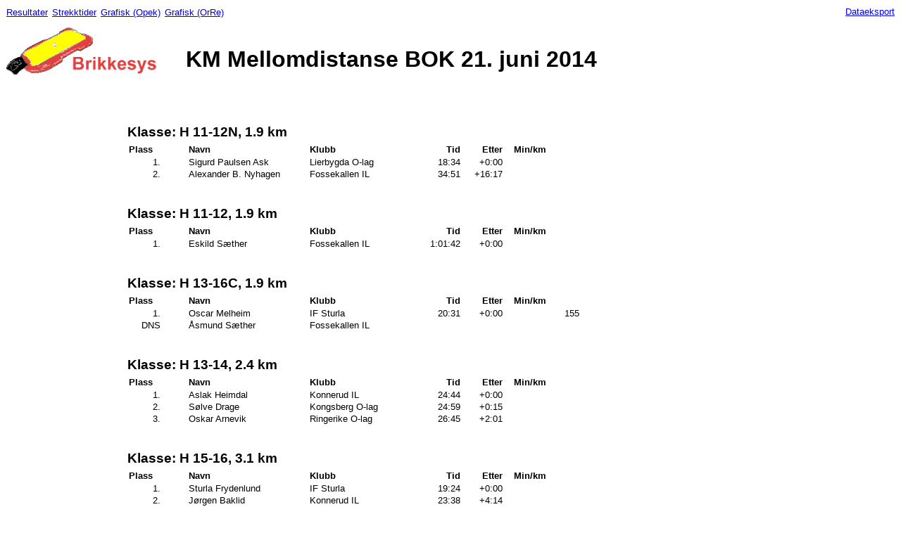

--- FILE ---
content_type: text/html; charset=UTF-8
request_url: http://brikkesys.no/result.php?id=1278
body_size: 6777
content:
<style type="text/css">
<!--
body {font-family: Arial;Bookman Old Style, Times New Roman;}
-->
</style>
<HTML>
<head><meta http-equiv="Content-Type" content="text/html; charset=utf8">
<TITLE>
KM Mellomdistanse BOK 21. juni 2014</TITLE>

<META NAME="Description" CONTENT="Resultater fra KM Mellomdistanse BOK orienteringslop.">
<META NAME="Keywords" CONTENT="orientering,sport,idrett,resultater,tidtaking">
<meta http-equiv="Content-language" content="no-bm">
  
<style type="text/css">
<!--
body {font-family: Arial;Bookman Old Style, Times New Roman;}
_div.center       { text-align: center;}
_div.toparea       { margin-left:auto; margin-right:auto;text-align: center;}
div.toparea h1,
div.toparea img      { vertical-align:110%;display:inline}
p.footer    { font-family: Arial; font-size: 8pt; margin: 1px }
p,a           { font-size: 10pt; margin: 1px}
p.relayleg  { margin-left: 0.7cm; margin-right: 0; text-align: right}
p.relayplace1{ padding-left: 0.45cm; padding-right: 0.0cm; text-align: right}
p.relayplace2{ padding-left: 0.45cm; text-align: right}
p.place     { margin-left: 0.7cm; margin-right: 0.8cm; text-align: right}
p.placeleft { margin-left: 0.7cm; text-align: left}
p.comment   { margin-left: 0.7cm; text-align: left; font-size: 10pt; }
p.heading    { margin-left: 10px; text-align: left; font-weight: bold}
p.headingtime    { margin-left: 1.4cm;  margin-right: 0px;text-align: center; font-weight: bold;}
p.headingright    { margin-left: 0.4cm;  margin-right: 0px;text-align: right; font-weight: bold;}
p.headingcenter    { margin-left: 10px; text-align: center; font-weight: bold}
p.headingleft { margin-left: 0.7cm; text-align: left; font-weight: bold}
p.heading2 {  text-align: left; font-weight: bold}
p.headingrelay {  padding-top:7px;margin-left:0.9cm;margin-right:0.3cm;text-align: right; font-weight: bold}
p.headingclubrelay {  padding-top:7px;margin-left:10px;text-align: left; font-weight: bold}
p.string    { margin-left: 10px; text-align: left; min-width:120px;}
p.time      { margin-left:auto;padding-left: 5px; text-align: right; padding-right:0px;margin-right:0px;}
table.center       { margin-left:165px; margin-right:auto;}
tr.newclass{page-break-before: always;}
p.classtring_top{ margin-left: 0.2cm; margin-top: 1.0cm; margin-bottom: 0.1cm; text-align: left; font-size: 14pt;font-weight: bold}
p.classtring{ margin-left: 0.2cm; text-align: left; vertical-align:-45px; font-size: 14pt;font-weight: bold;display:inline}
td.classtring2{ vertical-align:100px}
p.chooseclass { margin-top: 1.1cm;}
p.desc    { margin-left: 0.25cm; text-align: left; font-size: 10pt;}
p.descb    { margin-left: 0.25cm; text-align: left; font-size: 10pt;}

-->
</style>
</head><BODY BGCOLOR="FFFFFF" vlink='blue'>
<A href='result.php?id=1278'>Resultater</A>&nbsp;<A href='strekk.php?id=1278'>Strekktider</A>&nbsp;<A href='http://orientering.stbik.no/opek/opek.html?result=http://brikkesys.no/iof-results30.php%3fid=1278'>Grafisk (Opek)</A>&nbsp;<A href='http://orre.nonempty.org/events/1019/'>Grafisk (OrRe)</A>&nbsp;<div style='padding-left:100px;display:inline;'></div><A style='float:right' href='iof-results.php?id=1278&download=true'>Dataeksport</A><div class='toparea'><a href='http://brikkesys.no'><img alt='Brikkesys.no' border='0' src='brikke_edge_farge2.gif' width='250' height='93'></a>
<h1>KM Mellomdistanse BOK 21. juni 2014</h1>
</div><div class='center'>
<table border='0' class='center' cellspacing='0' cellpadding='0'>

<tr class='newclass'><td colspan='7' class='classtring'><p class='classtring_top'>Klasse: H 11-12N, 1.9 km</p></td></tr>
<tr><td><p class='heading'>Plass</p></td><td><p class='heading'>Navn</p></td><td colspan='2'><p class='heading'>Klubb</p></td><td><p class='headingtime'>Tid</p></td><td><p class='headingright'>Etter</p></td><td><p class='headingright'>Min/km</p></td><td colspan='1'>&nbsp;<!--<p class='headingleft'>Kommentar/Mangler poster</p>--></td></tr>
<tr><td><p class='place'>1.</p></td><td><p class='string'>Sigurd Paulsen Ask</p></td><td colspan='2'><p class='string'>Lierbygda O-lag</p></td><td><p class='time'>18:34</p></td><td><p class='time' style='padding-left:20px;'>+0:00</p></td><td></td><td colspan='2'><p class='comment'></p></td></tr>
<tr><td><p class='place'>2.</p></td><td><p class='string'>Alexander B. Nyhagen</p></td><td colspan='2'><p class='string'>Fossekallen IL</p></td><td><p class='time'>34:51</p></td><td><p class='time' style='padding-left:20px;'>+16:17</p></td><td></td><td colspan='2'><p class='comment'></p></td></tr>
<tr class='newclass'><td colspan='7' class='classtring'><p class='classtring_top'>Klasse: H 11-12, 1.9 km</p></td></tr>
<tr><td><p class='heading'>Plass</p></td><td><p class='heading'>Navn</p></td><td colspan='2'><p class='heading'>Klubb</p></td><td><p class='headingtime'>Tid</p></td><td><p class='headingright'>Etter</p></td><td><p class='headingright'>Min/km</p></td><td colspan='1'>&nbsp;<!--<p class='headingleft'>Kommentar/Mangler poster</p>--></td></tr>
<tr><td><p class='place'>1.</p></td><td><p class='string'>Eskild Sæther</p></td><td colspan='2'><p class='string'>Fossekallen IL</p></td><td><p class='time'>1:01:42</p></td><td><p class='time' style='padding-left:20px;'>+0:00</p></td><td></td><td colspan='2'><p class='comment'></p></td></tr>
<tr class='newclass'><td colspan='7' class='classtring'><p class='classtring_top'>Klasse: H 13-16C, 1.9 km</p></td></tr>
<tr><td><p class='heading'>Plass</p></td><td><p class='heading'>Navn</p></td><td colspan='2'><p class='heading'>Klubb</p></td><td><p class='headingtime'>Tid</p></td><td><p class='headingright'>Etter</p></td><td><p class='headingright'>Min/km</p></td><td colspan='1'>&nbsp;<!--<p class='headingleft'>Kommentar/Mangler poster</p>--></td></tr>
<tr><td><p class='place'>1.</p></td><td><p class='string'>Oscar Melheim</p></td><td colspan='2'><p class='string'>IF Sturla</p></td><td><p class='time'>20:31</p></td><td><p class='time' style='padding-left:20px;'>+0:00</p></td><td></td><td colspan='2'><p class='comment'>155</p></td></tr>
<tr><td><p class='place'>DNS</p></td><td><p class='string'>Åsmund Sæther</p></td><td colspan='2'><p class='string'>Fossekallen IL</p></td><td><p class='time'></p></td><td></td><td></td><td colspan='2'><p class='comment'></p></td></tr>
<tr class='newclass'><td colspan='7' class='classtring'><p class='classtring_top'>Klasse: H 13-14, 2.4 km</p></td></tr>
<tr><td><p class='heading'>Plass</p></td><td><p class='heading'>Navn</p></td><td colspan='2'><p class='heading'>Klubb</p></td><td><p class='headingtime'>Tid</p></td><td><p class='headingright'>Etter</p></td><td><p class='headingright'>Min/km</p></td><td colspan='1'>&nbsp;<!--<p class='headingleft'>Kommentar/Mangler poster</p>--></td></tr>
<tr><td><p class='place'>1.</p></td><td><p class='string'>Aslak Heimdal</p></td><td colspan='2'><p class='string'>Konnerud IL</p></td><td><p class='time'>24:44</p></td><td><p class='time' style='padding-left:20px;'>+0:00</p></td><td></td><td colspan='2'><p class='comment'></p></td></tr>
<tr><td><p class='place'>2.</p></td><td><p class='string'>Sølve Drage</p></td><td colspan='2'><p class='string'>Kongsberg O-lag</p></td><td><p class='time'>24:59</p></td><td><p class='time' style='padding-left:20px;'>+0:15</p></td><td></td><td colspan='2'><p class='comment'></p></td></tr>
<tr><td><p class='place'>3.</p></td><td><p class='string'>Oskar Arnevik</p></td><td colspan='2'><p class='string'>Ringerike O-lag</p></td><td><p class='time'>26:45</p></td><td><p class='time' style='padding-left:20px;'>+2:01</p></td><td></td><td colspan='2'><p class='comment'></p></td></tr>
<tr class='newclass'><td colspan='7' class='classtring'><p class='classtring_top'>Klasse: H 15-16, 3.1 km</p></td></tr>
<tr><td><p class='heading'>Plass</p></td><td><p class='heading'>Navn</p></td><td colspan='2'><p class='heading'>Klubb</p></td><td><p class='headingtime'>Tid</p></td><td><p class='headingright'>Etter</p></td><td><p class='headingright'>Min/km</p></td><td colspan='1'>&nbsp;<!--<p class='headingleft'>Kommentar/Mangler poster</p>--></td></tr>
<tr><td><p class='place'>1.</p></td><td><p class='string'>Sturla Frydenlund</p></td><td colspan='2'><p class='string'>IF Sturla</p></td><td><p class='time'>19:24</p></td><td><p class='time' style='padding-left:20px;'>+0:00</p></td><td></td><td colspan='2'><p class='comment'></p></td></tr>
<tr><td><p class='place'>2.</p></td><td><p class='string'>Jørgen Baklid</p></td><td colspan='2'><p class='string'>Konnerud IL</p></td><td><p class='time'>23:38</p></td><td><p class='time' style='padding-left:20px;'>+4:14</p></td><td></td><td colspan='2'><p class='comment'></p></td></tr>
<tr><td><p class='place'>3.</p></td><td><p class='string'>Henrik Andre Larsen</p></td><td colspan='2'><p class='string'>Kongsberg O-lag</p></td><td><p class='time'>23:59</p></td><td><p class='time' style='padding-left:20px;'>+4:35</p></td><td></td><td colspan='2'><p class='comment'></p></td></tr>
<tr><td><p class='place'>4.</p></td><td><p class='string'>Tord Strand</p></td><td colspan='2'><p class='string'>Kongsberg O-lag</p></td><td><p class='time'>25:32</p></td><td><p class='time' style='padding-left:20px;'>+6:08</p></td><td></td><td colspan='2'><p class='comment'></p></td></tr>
<tr><td><p class='place'>5.</p></td><td><p class='string'>Vegard Myklemyr</p></td><td colspan='2'><p class='string'>Eiker O-lag</p></td><td><p class='time'>26:02</p></td><td><p class='time' style='padding-left:20px;'>+6:38</p></td><td></td><td colspan='2'><p class='comment'></p></td></tr>
<tr><td><p class='place'>6.</p></td><td><p class='string'>Anders Løset</p></td><td colspan='2'><p class='string'>Ringerike O-lag</p></td><td><p class='time'>26:03</p></td><td><p class='time' style='padding-left:20px;'>+6:39</p></td><td></td><td colspan='2'><p class='comment'></p></td></tr>
<tr><td><p class='place'>7.</p></td><td><p class='string'>Gard Dahlen</p></td><td colspan='2'><p class='string'>Kongsberg O-lag</p></td><td><p class='time'>27:19</p></td><td><p class='time' style='padding-left:20px;'>+7:55</p></td><td></td><td colspan='2'><p class='comment'></p></td></tr>
<tr><td><p class='place'>8.</p></td><td><p class='string'>Ole Jørgen Mogen Arenth</p></td><td colspan='2'><p class='string'>IF Sturla</p></td><td><p class='time'>33:00</p></td><td><p class='time' style='padding-left:20px;'>+13:36</p></td><td></td><td colspan='2'><p class='comment'></p></td></tr>
<tr><td><p class='place'>9.</p></td><td><p class='string'>Syver Røhnebæk Kongsrud</p></td><td colspan='2'><p class='string'>Modum O-lag</p></td><td><p class='time'>37:12</p></td><td><p class='time' style='padding-left:20px;'>+17:48</p></td><td></td><td colspan='2'><p class='comment'></p></td></tr>
<tr><td><p class='place'>10.</p></td><td><p class='string'>Håvard Landro Svingheim</p></td><td colspan='2'><p class='string'>Konnerud IL</p></td><td><p class='time'>45:26</p></td><td><p class='time' style='padding-left:20px;'>+26:02</p></td><td></td><td colspan='2'><p class='comment'></p></td></tr>
<tr><td><p class='place'>11.</p></td><td><p class='string'>Nicolai Hübsche</p></td><td colspan='2'><p class='string'>IF Sturla</p></td><td><p class='time'>46:24</p></td><td><p class='time' style='padding-left:20px;'>+27:00</p></td><td></td><td colspan='2'><p class='comment'></p></td></tr>
<tr><td><p class='place'>12.</p></td><td><p class='string'>August Borgevad Kornerud</p></td><td colspan='2'><p class='string'>Eiker O-lag</p></td><td><p class='time'>1:04:23</p></td><td><p class='time' style='padding-left:20px;'>+44:59</p></td><td></td><td colspan='2'><p class='comment'></p></td></tr>
<tr><td><p class='place'>DSQ</p></td><td><p class='string'>Sander Arnevik</p></td><td colspan='2'><p class='string'>Ringerike O-lag</p></td><td><p class='time'>39:55</p></td><td></td><td></td><td colspan='2'><p class='comment'>148</p></td></tr>
<tr><td><p class='place'>DSQ</p></td><td><p class='string'>Henrik Herø</p></td><td colspan='2'><p class='string'>Eiker O-lag</p></td><td><p class='time'>1:05:05</p></td><td></td><td></td><td colspan='2'><p class='comment'>139 144 152</p></td></tr>
<tr><td><p class='place'>DNS</p></td><td><p class='string'>Håkon Lund</p></td><td colspan='2'><p class='string'>Kongsberg O-lag</p></td><td><p class='time'></p></td><td></td><td></td><td colspan='2'><p class='comment'></p></td></tr>
<tr><td><p class='place'>DNS</p></td><td><p class='string'>Jonas Solem Tronrud</p></td><td colspan='2'><p class='string'>Eiker O-lag</p></td><td><p class='time'></p></td><td></td><td></td><td colspan='2'><p class='comment'></p></td></tr>
<tr class='newclass'><td colspan='7' class='classtring'><p class='classtring_top'>Klasse: H 17-KM klasse, 4.2 km</p></td></tr>
<tr><td><p class='heading'>Plass</p></td><td><p class='heading'>Navn</p></td><td colspan='2'><p class='heading'>Klubb</p></td><td><p class='headingtime'>Tid</p></td><td><p class='headingright'>Etter</p></td><td><p class='headingright'>Min/km</p></td><td colspan='1'>&nbsp;<!--<p class='headingleft'>Kommentar/Mangler poster</p>--></td></tr>
<tr><td><p class='place'>1.</p></td><td><p class='string'>Øyvind Enger</p></td><td colspan='2'><p class='string'>NTNUI</p></td><td><p class='time'>24:31</p></td><td><p class='time' style='padding-left:20px;'>+0:00</p></td><td></td><td colspan='2'><p class='comment'></p></td></tr>
<tr><td><p class='place'>2.</p></td><td><p class='string'>Jonas Sommerstad Juveli</p></td><td colspan='2'><p class='string'>Lillomarka OL</p></td><td><p class='time'>25:28</p></td><td><p class='time' style='padding-left:20px;'>+0:57</p></td><td></td><td colspan='2'><p class='comment'></p></td></tr>
<tr><td><p class='place'>3.</p></td><td><p class='string'>Sjur Hovi</p></td><td colspan='2'><p class='string'>Kristiansand OK</p></td><td><p class='time'>26:17</p></td><td><p class='time' style='padding-left:20px;'>+1:46</p></td><td></td><td colspan='2'><p class='comment'></p></td></tr>
<tr><td><p class='place'>4.</p></td><td><p class='string'>Dag Aalvik</p></td><td colspan='2'><p class='string'>Nydalens Skiklubb</p></td><td><p class='time'>26:36</p></td><td><p class='time' style='padding-left:20px;'>+2:05</p></td><td></td><td colspan='2'><p class='comment'></p></td></tr>
<tr><td><p class='place'>5.</p></td><td><p class='string'>Erik Feyling Haare</p></td><td colspan='2'><p class='string'>Konnerud IL</p></td><td><p class='time'>26:41</p></td><td><p class='time' style='padding-left:20px;'>+2:10</p></td><td></td><td colspan='2'><p class='comment'></p></td></tr>
<tr><td><p class='place'>6.</p></td><td><p class='string'>Magnus Svingheim</p></td><td colspan='2'><p class='string'>Raumar Orientering</p></td><td><p class='time'>27:04</p></td><td><p class='time' style='padding-left:20px;'>+2:33</p></td><td></td><td colspan='2'><p class='comment'></p></td></tr>
<tr><td><p class='place'>7.</p></td><td><p class='string'>Mathias Drage</p></td><td colspan='2'><p class='string'>Kongsberg O-lag</p></td><td><p class='time'>27:35</p></td><td><p class='time' style='padding-left:20px;'>+3:04</p></td><td></td><td colspan='2'><p class='comment'></p></td></tr>
<tr><td><p class='place'>8.</p></td><td><p class='string'>Jan Richard Eriksen</p></td><td colspan='2'><p class='string'>Asker Skiklubb</p></td><td><p class='time'>27:53</p></td><td><p class='time' style='padding-left:20px;'>+3:22</p></td><td></td><td colspan='2'><p class='comment'></p></td></tr>
<tr><td><p class='place'>9.</p></td><td><p class='string'>Terje Faugstad Bjertnes</p></td><td colspan='2'><p class='string'>NTNUI</p></td><td><p class='time'>28:11</p></td><td><p class='time' style='padding-left:20px;'>+3:40</p></td><td></td><td colspan='2'><p class='comment'>136</p></td></tr>
<tr><td><p class='place'>10.</p></td><td><p class='string'>Håvard Myhre</p></td><td colspan='2'><p class='string'>Kongsberg O-lag</p></td><td><p class='time'>28:15</p></td><td><p class='time' style='padding-left:20px;'>+3:44</p></td><td></td><td colspan='2'><p class='comment'></p></td></tr>
<tr><td><p class='place'>11.</p></td><td><p class='string'>Kristian Kullerud</p></td><td colspan='2'><p class='string'>Konnerud IL</p></td><td><p class='time'>28:31</p></td><td><p class='time' style='padding-left:20px;'>+4:00</p></td><td></td><td colspan='2'><p class='comment'></p></td></tr>
<tr><td><p class='place'>12.</p></td><td><p class='string'>Øyvind Drage</p></td><td colspan='2'><p class='string'>Kongsberg O-lag</p></td><td><p class='time'>29:03</p></td><td><p class='time' style='padding-left:20px;'>+4:32</p></td><td></td><td colspan='2'><p class='comment'></p></td></tr>
<tr><td><p class='place'>13.</p></td><td><p class='string'>Bjørn Haavengen</p></td><td colspan='2'><p class='string'>Kongsberg O-lag</p></td><td><p class='time'>29:12</p></td><td><p class='time' style='padding-left:20px;'>+4:41</p></td><td></td><td colspan='2'><p class='comment'></p></td></tr>
<tr><td><p class='place'>14.</p></td><td><p class='string'>Einar Tommelstad</p></td><td colspan='2'><p class='string'>Nydalens Skiklubb</p></td><td><p class='time'>29:15</p></td><td><p class='time' style='padding-left:20px;'>+4:44</p></td><td></td><td colspan='2'><p class='comment'></p></td></tr>
<tr><td><p class='place'>15.</p></td><td><p class='string'>Harald Kalager</p></td><td colspan='2'><p class='string'>NTNUI</p></td><td><p class='time'>29:39</p></td><td><p class='time' style='padding-left:20px;'>+5:08</p></td><td></td><td colspan='2'><p class='comment'></p></td></tr>
<tr><td><p class='place'>16.</p></td><td><p class='string'>Gjermund Røren</p></td><td colspan='2'><p class='string'>Eiker O-lag</p></td><td><p class='time'>30:13</p></td><td><p class='time' style='padding-left:20px;'>+5:42</p></td><td></td><td colspan='2'><p class='comment'></p></td></tr>
<tr><td><p class='place'>16.</p></td><td><p class='string'>Odd Strand</p></td><td colspan='2'><p class='string'>Kongsberg O-lag</p></td><td><p class='time'>30:13</p></td><td><p class='time' style='padding-left:20px;'>+5:42</p></td><td></td><td colspan='2'><p class='comment'></p></td></tr>
<tr><td><p class='place'>18.</p></td><td><p class='string'>Leif Eriksson</p></td><td colspan='2'><p class='string'>Modum OL</p></td><td><p class='time'>30:28</p></td><td><p class='time' style='padding-left:20px;'>+5:57</p></td><td></td><td colspan='2'><p class='comment'></p></td></tr>
<tr><td><p class='place'>19.</p></td><td><p class='string'>Lars Inge Arnevik</p></td><td colspan='2'><p class='string'>Ringerike O-lag</p></td><td><p class='time'>30:43</p></td><td><p class='time' style='padding-left:20px;'>+6:12</p></td><td></td><td colspan='2'><p class='comment'></p></td></tr>
<tr><td><p class='place'>20.</p></td><td><p class='string'>Kenneth Sandvold</p></td><td colspan='2'><p class='string'>Eiker O-lag</p></td><td><p class='time'>30:47</p></td><td><p class='time' style='padding-left:20px;'>+6:16</p></td><td></td><td colspan='2'><p class='comment'></p></td></tr>
<tr><td><p class='place'>21.</p></td><td><p class='string'>Daniel Zwiker</p></td><td colspan='2'><p class='string'>OLG Galgenen</p></td><td><p class='time'>31:14</p></td><td><p class='time' style='padding-left:20px;'>+6:43</p></td><td></td><td colspan='2'><p class='comment'></p></td></tr>
<tr><td><p class='place'>22.</p></td><td><p class='string'>Ola Lesteberg</p></td><td colspan='2'><p class='string'>Kongsberg O-lag</p></td><td><p class='time'>32:15</p></td><td><p class='time' style='padding-left:20px;'>+7:44</p></td><td></td><td colspan='2'><p class='comment'></p></td></tr>
<tr><td><p class='place'>23.</p></td><td><p class='string'>Lars Enerhaugen</p></td><td colspan='2'><p class='string'>Modum O-lag</p></td><td><p class='time'>32:49</p></td><td><p class='time' style='padding-left:20px;'>+8:18</p></td><td></td><td colspan='2'><p class='comment'></p></td></tr>
<tr><td><p class='place'>24.</p></td><td><p class='string'>Øyvind Strande</p></td><td colspan='2'><p class='string'>Ringerike O-lag</p></td><td><p class='time'>36:37</p></td><td><p class='time' style='padding-left:20px;'>+12:06</p></td><td></td><td colspan='2'><p class='comment'></p></td></tr>
<tr><td><p class='place'>25.</p></td><td><p class='string'>Geir Nilsen</p></td><td colspan='2'><p class='string'>Viul OK</p></td><td><p class='time'>37:18</p></td><td><p class='time' style='padding-left:20px;'>+12:47</p></td><td></td><td colspan='2'><p class='comment'></p></td></tr>
<tr><td><p class='place'>26.</p></td><td><p class='string'>Leif Kåre Besseberg</p></td><td colspan='2'><p class='string'>Eiker O-lag</p></td><td><p class='time'>39:40</p></td><td><p class='time' style='padding-left:20px;'>+15:09</p></td><td></td><td colspan='2'><p class='comment'></p></td></tr>
<tr><td><p class='place'>27.</p></td><td><p class='string'>Geir Strande Syrrist</p></td><td colspan='2'><p class='string'>Ringerike O-lag</p></td><td><p class='time'>40:26</p></td><td><p class='time' style='padding-left:20px;'>+15:55</p></td><td></td><td colspan='2'><p class='comment'></p></td></tr>
<tr><td><p class='place'>28.</p></td><td><p class='string'>Arne Fossheim</p></td><td colspan='2'><p class='string'>Asker Skiklubb</p></td><td><p class='time'>43:32</p></td><td><p class='time' style='padding-left:20px;'>+19:01</p></td><td></td><td colspan='2'><p class='comment'></p></td></tr>
<tr><td><p class='place'>DNS</p></td><td><p class='string'>Sindre Sandven</p></td><td colspan='2'><p class='string'>Kongsberg O-lag</p></td><td><p class='time'></p></td><td></td><td></td><td colspan='2'><p class='comment'></p></td></tr>
<tr><td><p class='place'>DNS</p></td><td><p class='string'>Eirik Holth Johannessen</p></td><td colspan='2'><p class='string'>Røyken O-lag</p></td><td><p class='time'></p></td><td></td><td></td><td colspan='2'><p class='comment'></p></td></tr>
<tr class='newclass'><td colspan='7' class='classtring'><p class='classtring_top'>Klasse: H 17-A kort</p></td></tr>
<tr><td><p class='heading'>Plass</p></td><td><p class='heading'>Navn</p></td><td colspan='2'><p class='heading'>Klubb</p></td><td><p class='headingtime'>Tid</p></td><td><p class='headingright'>Etter</p></td><td><p class='headingright'>Min/km</p></td><td colspan='1'>&nbsp;<!--<p class='headingleft'>Kommentar/Mangler poster</p>--></td></tr>
<tr><td><p class='place'>1.</p></td><td><p class='string'>Hroar Sanna</p></td><td colspan='2'><p class='string'>Ringerike O-lag</p></td><td><p class='time'>32:02</p></td><td><p class='time' style='padding-left:20px;'>+0:00</p></td><td></td><td colspan='2'><p class='comment'></p></td></tr>
<tr><td><p class='place'>2.</p></td><td><p class='string'>Håvard Sandvoll Ask</p></td><td colspan='2'><p class='string'>Lierbygda O-lag</p></td><td><p class='time'>36:32</p></td><td><p class='time' style='padding-left:20px;'>+4:30</p></td><td></td><td colspan='2'><p class='comment'></p></td></tr>
<tr class='newclass'><td colspan='7' class='classtring'><p class='classtring_top'>Klasse: H 17-C, 2.4 km</p></td></tr>
<tr><td><p class='heading'>Plass</p></td><td><p class='heading'>Navn</p></td><td colspan='2'><p class='heading'>Klubb</p></td><td><p class='headingtime'>Tid</p></td><td><p class='headingright'>Etter</p></td><td><p class='headingright'>Min/km</p></td><td colspan='1'>&nbsp;<!--<p class='headingleft'>Kommentar/Mangler poster</p>--></td></tr>
<tr><td><p class='place'>1.</p></td><td><p class='string'>Ivar Mikal Tyse</p></td><td colspan='2'><p class='string'>Eiker O-lag</p></td><td><p class='time'>41:20</p></td><td><p class='time' style='padding-left:20px;'>+0:00</p></td><td></td><td colspan='2'><p class='comment'></p></td></tr>
<tr><td><p class='place'>2.</p></td><td><p class='string'>Lars-Erik Østerud</p></td><td colspan='2'><p class='string'>Eiker O-lag</p></td><td><p class='time'>42:21</p></td><td><p class='time' style='padding-left:20px;'>+1:01</p></td><td></td><td colspan='2'><p class='comment'></p></td></tr>
<tr class='newclass'><td colspan='7' class='classtring'><p class='classtring_top'>Klasse: H 40-, 3.6 km</p></td></tr>
<tr><td><p class='heading'>Plass</p></td><td><p class='heading'>Navn</p></td><td colspan='2'><p class='heading'>Klubb</p></td><td><p class='headingtime'>Tid</p></td><td><p class='headingright'>Etter</p></td><td><p class='headingright'>Min/km</p></td><td colspan='1'>&nbsp;<!--<p class='headingleft'>Kommentar/Mangler poster</p>--></td></tr>
<tr><td><p class='place'>1.</p></td><td><p class='string'>Erik Saugerud</p></td><td colspan='2'><p class='string'>Konnerud IL</p></td><td><p class='time'>31:20</p></td><td><p class='time' style='padding-left:20px;'>+0:00</p></td><td></td><td colspan='2'><p class='comment'></p></td></tr>
<tr><td><p class='place'>2.</p></td><td><p class='string'>Roger Andre Vanebo</p></td><td colspan='2'><p class='string'>Kongsberg O-lag</p></td><td><p class='time'>33:59</p></td><td><p class='time' style='padding-left:20px;'>+2:39</p></td><td></td><td colspan='2'><p class='comment'></p></td></tr>
<tr><td><p class='place'>3.</p></td><td><p class='string'>Ole Ingesen</p></td><td colspan='2'><p class='string'>Sarpsborg O-lag</p></td><td><p class='time'>36:20</p></td><td><p class='time' style='padding-left:20px;'>+5:00</p></td><td></td><td colspan='2'><p class='comment'></p></td></tr>
<tr><td><p class='place'>4.</p></td><td><p class='string'>Anders Nybø</p></td><td colspan='2'><p class='string'>Konnerud IL</p></td><td><p class='time'>44:39</p></td><td><p class='time' style='padding-left:20px;'>+13:19</p></td><td></td><td colspan='2'><p class='comment'></p></td></tr>
<tr class='newclass'><td colspan='7' class='classtring'><p class='classtring_top'>Klasse: H 50-, 3.1 km</p></td></tr>
<tr><td><p class='heading'>Plass</p></td><td><p class='heading'>Navn</p></td><td colspan='2'><p class='heading'>Klubb</p></td><td><p class='headingtime'>Tid</p></td><td><p class='headingright'>Etter</p></td><td><p class='headingright'>Min/km</p></td><td colspan='1'>&nbsp;<!--<p class='headingleft'>Kommentar/Mangler poster</p>--></td></tr>
<tr><td><p class='place'>1.</p></td><td><p class='string'>Knut Edvard Helland</p></td><td colspan='2'><p class='string'>Ringerike O-lag</p></td><td><p class='time'>21:58</p></td><td><p class='time' style='padding-left:20px;'>+0:00</p></td><td></td><td colspan='2'><p class='comment'></p></td></tr>
<tr><td><p class='place'>2.</p></td><td><p class='string'>Frode Løset</p></td><td colspan='2'><p class='string'>Ringerike O-lag</p></td><td><p class='time'>23:17</p></td><td><p class='time' style='padding-left:20px;'>+1:19</p></td><td></td><td colspan='2'><p class='comment'></p></td></tr>
<tr><td><p class='place'>3.</p></td><td><p class='string'>Tibor Vari</p></td><td colspan='2'><p class='string'>IF Sturla</p></td><td><p class='time'>24:18</p></td><td><p class='time' style='padding-left:20px;'>+2:20</p></td><td></td><td colspan='2'><p class='comment'></p></td></tr>
<tr><td><p class='place'>4.</p></td><td><p class='string'>Morten Dåsnes</p></td><td colspan='2'><p class='string'>Ringerike O-lag</p></td><td><p class='time'>25:22</p></td><td><p class='time' style='padding-left:20px;'>+3:24</p></td><td></td><td colspan='2'><p class='comment'></p></td></tr>
<tr><td><p class='place'>5.</p></td><td><p class='string'>Gunnar Hope</p></td><td colspan='2'><p class='string'>Modum O-lag</p></td><td><p class='time'>25:33</p></td><td><p class='time' style='padding-left:20px;'>+3:35</p></td><td></td><td colspan='2'><p class='comment'></p></td></tr>
<tr><td><p class='place'>6.</p></td><td><p class='string'>Anton Plaian</p></td><td colspan='2'><p class='string'>Asker Skiklubb</p></td><td><p class='time'>29:30</p></td><td><p class='time' style='padding-left:20px;'>+7:32</p></td><td></td><td colspan='2'><p class='comment'></p></td></tr>
<tr><td><p class='place'>7.</p></td><td><p class='string'>Per Gunnar Dahl</p></td><td colspan='2'><p class='string'>Ringerike O-lag</p></td><td><p class='time'>30:27</p></td><td><p class='time' style='padding-left:20px;'>+8:29</p></td><td></td><td colspan='2'><p class='comment'></p></td></tr>
<tr><td><p class='place'>8.</p></td><td><p class='string'>Geir Sverre Svingheim</p></td><td colspan='2'><p class='string'>Hadeland O-lag</p></td><td><p class='time'>33:54</p></td><td><p class='time' style='padding-left:20px;'>+11:56</p></td><td></td><td colspan='2'><p class='comment'></p></td></tr>
<tr><td><p class='place'>9.</p></td><td><p class='string'>Petter Fure</p></td><td colspan='2'><p class='string'>Oppsal IF</p></td><td><p class='time'>43:08</p></td><td><p class='time' style='padding-left:20px;'>+21:10</p></td><td></td><td colspan='2'><p class='comment'></p></td></tr>
<tr><td><p class='place'>10.</p></td><td><p class='string'>Odd Harald Nilsen</p></td><td colspan='2'><p class='string'>OL Tønsberg og Omegn</p></td><td><p class='time'>45:41</p></td><td><p class='time' style='padding-left:20px;'>+23:43</p></td><td></td><td colspan='2'><p class='comment'></p></td></tr>
<tr><td><p class='place'>11.</p></td><td><p class='string'>Are Njåstein</p></td><td colspan='2'><p class='string'>IL Tyrving</p></td><td><p class='time'>46:56</p></td><td><p class='time' style='padding-left:20px;'>+24:58</p></td><td></td><td colspan='2'><p class='comment'></p></td></tr>
<tr><td><p class='place'>DNS</p></td><td><p class='string'>Ole Johnny Petersen</p></td><td colspan='2'><p class='string'>Eiker O-lag</p></td><td><p class='time'></p></td><td></td><td></td><td colspan='2'><p class='comment'></p></td></tr>
<tr><td><p class='place'>DNS</p></td><td><p class='string'>Torgeir Strandhagen</p></td><td colspan='2'><p class='string'>Røyken O-lag</p></td><td><p class='time'></p></td><td></td><td></td><td colspan='2'><p class='comment'></p></td></tr>
<tr class='newclass'><td colspan='7' class='classtring'><p class='classtring_top'>Klasse: H 60-, 2.9 km</p></td></tr>
<tr><td><p class='heading'>Plass</p></td><td><p class='heading'>Navn</p></td><td colspan='2'><p class='heading'>Klubb</p></td><td><p class='headingtime'>Tid</p></td><td><p class='headingright'>Etter</p></td><td><p class='headingright'>Min/km</p></td><td colspan='1'>&nbsp;<!--<p class='headingleft'>Kommentar/Mangler poster</p>--></td></tr>
<tr><td><p class='place'>1.</p></td><td><p class='string'>Øivind Fadum</p></td><td colspan='2'><p class='string'>Sande Sportsklubb</p></td><td><p class='time'>28:38</p></td><td><p class='time' style='padding-left:20px;'>+0:00</p></td><td></td><td colspan='2'><p class='comment'></p></td></tr>
<tr><td><p class='place'>2.</p></td><td><p class='string'>Hans Lyder Haare</p></td><td colspan='2'><p class='string'>Konnerud IL</p></td><td><p class='time'>39:56</p></td><td><p class='time' style='padding-left:20px;'>+11:18</p></td><td></td><td colspan='2'><p class='comment'></p></td></tr>
<tr class='newclass'><td colspan='7' class='classtring'><p class='classtring_top'>Klasse: H 65-, 2.9 km</p></td></tr>
<tr><td><p class='heading'>Plass</p></td><td><p class='heading'>Navn</p></td><td colspan='2'><p class='heading'>Klubb</p></td><td><p class='headingtime'>Tid</p></td><td><p class='headingright'>Etter</p></td><td><p class='headingright'>Min/km</p></td><td colspan='1'>&nbsp;<!--<p class='headingleft'>Kommentar/Mangler poster</p>--></td></tr>
<tr><td><p class='place'>1.</p></td><td><p class='string'>Helge Revhaug</p></td><td colspan='2'><p class='string'>Ringerike O-lag</p></td><td><p class='time'>29:42</p></td><td><p class='time' style='padding-left:20px;'>+0:00</p></td><td></td><td colspan='2'><p class='comment'></p></td></tr>
<tr><td><p class='place'>2.</p></td><td><p class='string'>Dag Rønning Jensen</p></td><td colspan='2'><p class='string'>OL Trollo</p></td><td><p class='time'>29:52</p></td><td><p class='time' style='padding-left:20px;'>+0:10</p></td><td></td><td colspan='2'><p class='comment'></p></td></tr>
<tr><td><p class='place'>3.</p></td><td><p class='string'>Georg Kapperud</p></td><td colspan='2'><p class='string'>Oppsal IF</p></td><td><p class='time'>1:09:43</p></td><td><p class='time' style='padding-left:20px;'>+40:01</p></td><td></td><td colspan='2'><p class='comment'></p></td></tr>
<tr class='newclass'><td colspan='7' class='classtring'><p class='classtring_top'>Klasse: H 70-, 2.4 km</p></td></tr>
<tr><td><p class='heading'>Plass</p></td><td><p class='heading'>Navn</p></td><td colspan='2'><p class='heading'>Klubb</p></td><td><p class='headingtime'>Tid</p></td><td><p class='headingright'>Etter</p></td><td><p class='headingright'>Min/km</p></td><td colspan='1'>&nbsp;<!--<p class='headingleft'>Kommentar/Mangler poster</p>--></td></tr>
<tr><td><p class='place'>1.</p></td><td><p class='string'>Magne Kvamme</p></td><td colspan='2'><p class='string'>Ringerike O-lag</p></td><td><p class='time'>34:27</p></td><td><p class='time' style='padding-left:20px;'>+0:00</p></td><td></td><td colspan='2'><p class='comment'></p></td></tr>
<tr><td><p class='place'>2.</p></td><td><p class='string'>Knut Lindløv</p></td><td colspan='2'><p class='string'>OK Moss</p></td><td><p class='time'>36:44</p></td><td><p class='time' style='padding-left:20px;'>+2:17</p></td><td></td><td colspan='2'><p class='comment'></p></td></tr>
<tr><td><p class='place'>3.</p></td><td><p class='string'>Torkild Thorkildsen</p></td><td colspan='2'><p class='string'>Modum O-lag</p></td><td><p class='time'>37:34</p></td><td><p class='time' style='padding-left:20px;'>+3:07</p></td><td></td><td colspan='2'><p class='comment'></p></td></tr>
<tr><td><p class='place'>4.</p></td><td><p class='string'>Tormod Dahlen</p></td><td colspan='2'><p class='string'>Ringerike O-lag</p></td><td><p class='time'>42:39</p></td><td><p class='time' style='padding-left:20px;'>+8:12</p></td><td></td><td colspan='2'><p class='comment'></p></td></tr>
<tr class='newclass'><td colspan='7' class='classtring'><p class='classtring_top'>Klasse: H 75-, 2.4 km</p></td></tr>
<tr><td><p class='heading'>Plass</p></td><td><p class='heading'>Navn</p></td><td colspan='2'><p class='heading'>Klubb</p></td><td><p class='headingtime'>Tid</p></td><td><p class='headingright'>Etter</p></td><td><p class='headingright'>Min/km</p></td><td colspan='1'>&nbsp;<!--<p class='headingleft'>Kommentar/Mangler poster</p>--></td></tr>
<tr><td><p class='place'>1.</p></td><td><p class='string'>Steinar Ruud</p></td><td colspan='2'><p class='string'>Konnerud IL</p></td><td><p class='time'>35:29</p></td><td><p class='time' style='padding-left:20px;'>+0:00</p></td><td></td><td colspan='2'><p class='comment'></p></td></tr>
<tr><td><p class='place'>2.</p></td><td><p class='string'>Ole Einar Dahlen</p></td><td colspan='2'><p class='string'>Ringerike O-lag</p></td><td><p class='time'>44:39</p></td><td><p class='time' style='padding-left:20px;'>+9:10</p></td><td></td><td colspan='2'><p class='comment'></p></td></tr>
<tr class='newclass'><td colspan='7' class='classtring'><p class='classtring_top'>Klasse: H 80-, 2.4 km</p></td></tr>
<tr><td><p class='heading'>Plass</p></td><td><p class='heading'>Navn</p></td><td colspan='2'><p class='heading'>Klubb</p></td><td><p class='headingtime'>Tid</p></td><td><p class='headingright'>Etter</p></td><td><p class='headingright'>Min/km</p></td><td colspan='1'>&nbsp;<!--<p class='headingleft'>Kommentar/Mangler poster</p>--></td></tr>
<tr><td><p class='place'>DSQ</p></td><td><p class='string'>Thor Johan Engell</p></td><td colspan='2'><p class='string'>Modum O-lag</p></td><td><p class='time'>50:30</p></td><td></td><td></td><td colspan='2'><p class='comment'></p></td></tr>
<tr class='newclass'><td colspan='7' class='classtring'><p class='classtring_top'>Klasse: H 85-, 2.4 km</p></td></tr>
<tr><td><p class='heading'>Plass</p></td><td><p class='heading'>Navn</p></td><td colspan='2'><p class='heading'>Klubb</p></td><td><p class='headingtime'>Tid</p></td><td><p class='headingright'>Etter</p></td><td><p class='headingright'>Min/km</p></td><td colspan='1'>&nbsp;<!--<p class='headingleft'>Kommentar/Mangler poster</p>--></td></tr>
<tr><td><p class='place'>1.</p></td><td><p class='string'>Birger Garberg</p></td><td colspan='2'><p class='string'>Ringerike O-lag</p></td><td><p class='time'>1:04:10</p></td><td><p class='time' style='padding-left:20px;'>+0:00</p></td><td></td><td colspan='2'><p class='comment'></p></td></tr>
<tr><td><p class='place'>DSQ</p></td><td><p class='string'>Magne Bekkelund</p></td><td colspan='2'><p class='string'>Røyken O-lag</p></td><td><p class='time'>1:33:47</p></td><td></td><td></td><td colspan='2'><p class='comment'>155 163 162 159 154</p></td></tr>
<tr class='newclass'><td colspan='7' class='classtring'><p class='classtring_top'>Klasse: Naapen, 1.9 km</p></td></tr>
<tr><td><p class='heading'>Plass</p></td><td><p class='heading'>Navn</p></td><td colspan='2'><p class='heading'>Klubb</p></td><td><p class='headingtime'>Tid</p></td><td><p class='headingright'>Etter</p></td><td><p class='headingright'>Min/km</p></td><td colspan='1'>&nbsp;<!--<p class='headingleft'>Kommentar/Mangler poster</p>--></td></tr>
<tr><td><p class='place'></p></td><td><p class='string'>Anna Paulsen Ask</p></td><td colspan='2'><p class='string'>Lierbygda O-lag</p></td><td><p class='time'>26:19</p></td><td></td><td></td><td colspan='2'><p class='comment'></p></td></tr>
<tr><td><p class='place'></p></td><td><p class='string'>Emil Ruud Fossheim</p></td><td colspan='2'><p class='string'>Asker Skiklubb</p></td><td><p class='time'>32:29</p></td><td></td><td></td><td colspan='2'><p class='comment'></p></td></tr>
<tr><td><p class='place'></p></td><td><p class='string'>Ingrid Lesteberg</p></td><td colspan='2'><p class='string'>Kongsberg O-lag</p></td><td><p class='time'>35:11</p></td><td></td><td></td><td colspan='2'><p class='comment'></p></td></tr>
<tr><td><p class='place'></p></td><td><p class='string'>Silje Ruud Fossehim</p></td><td colspan='2'><p class='string'>Asker Skiklubb</p></td><td><p class='time'>38:40</p></td><td></td><td></td><td colspan='2'><p class='comment'></p></td></tr>
<tr><td><p class='place'></p></td><td><p class='string'>Lage Røhnebæk Kongsrud</p></td><td colspan='2'><p class='string'>Modum O-lag</p></td><td><p class='time'>29:32</p></td><td></td><td></td><td colspan='2'><p class='comment'></p></td></tr>
<tr><td><p class='place'></p></td><td><p class='string'>Oskar Hope</p></td><td colspan='2'><p class='string'>Modum O-lag</p></td><td><p class='time'>23:08</p></td><td></td><td></td><td colspan='2'><p class='comment'></p></td></tr>
<tr><td><p class='place'></p></td><td><p class='string'>William Kjemperud Strand</p></td><td colspan='2'><p class='string'>Fossekallen IL</p></td><td><p class='time'>38:42</p></td><td></td><td></td><td colspan='2'><p class='comment'></p></td></tr>
<tr><td><p class='place'></p></td><td><p class='string'>Linnea Borge Nyhagen</p></td><td colspan='2'><p class='string'>Fossekallen IL</p></td><td><p class='time'>38:37</p></td><td></td><td></td><td colspan='2'><p class='comment'></p></td></tr>
<tr><td><p class='place'></p></td><td><p class='string'>Mats Olsen Bye</p></td><td colspan='2'><p class='string'>Modum O-lag</p></td><td><p class='time'>29:25</p></td><td></td><td></td><td colspan='2'><p class='comment'></p></td></tr>
<tr><td><p class='place'>DNS</p></td><td><p class='string'>Emma Berglund Sande</p></td><td colspan='2'><p class='string'>Røyken O-lag</p></td><td><p class='time'></p></td><td></td><td></td><td colspan='2'><p class='comment'></p></td></tr>
<tr class='newclass'><td colspan='7' class='classtring'><p class='classtring_top'>Klasse: D 11-12, 1.9 km</p></td></tr>
<tr><td><p class='heading'>Plass</p></td><td><p class='heading'>Navn</p></td><td colspan='2'><p class='heading'>Klubb</p></td><td><p class='headingtime'>Tid</p></td><td><p class='headingright'>Etter</p></td><td><p class='headingright'>Min/km</p></td><td colspan='1'>&nbsp;<!--<p class='headingleft'>Kommentar/Mangler poster</p>--></td></tr>
<tr><td><p class='place'>1.</p></td><td><p class='string'>Adine Blakkestad Ingesen</p></td><td colspan='2'><p class='string'>Sarpsborg O-lag</p></td><td><p class='time'>33:30</p></td><td><p class='time' style='padding-left:20px;'>+0:00</p></td><td></td><td colspan='2'><p class='comment'></p></td></tr>
<tr class='newclass'><td colspan='7' class='classtring'><p class='classtring_top'>Klasse: D 13-14, 2.4 km</p></td></tr>
<tr><td><p class='heading'>Plass</p></td><td><p class='heading'>Navn</p></td><td colspan='2'><p class='heading'>Klubb</p></td><td><p class='headingtime'>Tid</p></td><td><p class='headingright'>Etter</p></td><td><p class='headingright'>Min/km</p></td><td colspan='1'>&nbsp;<!--<p class='headingleft'>Kommentar/Mangler poster</p>--></td></tr>
<tr><td><p class='place'>1.</p></td><td><p class='string'>Marlin Haavengen</p></td><td colspan='2'><p class='string'>Kongsberg OL</p></td><td><p class='time'>22:24</p></td><td><p class='time' style='padding-left:20px;'>+0:00</p></td><td></td><td colspan='2'><p class='comment'></p></td></tr>
<tr><td><p class='place'>2.</p></td><td><p class='string'>Helene Eger</p></td><td colspan='2'><p class='string'>Kongsberg O-lag</p></td><td><p class='time'>24:30</p></td><td><p class='time' style='padding-left:20px;'>+2:06</p></td><td></td><td colspan='2'><p class='comment'></p></td></tr>
<tr><td><p class='place'>3.</p></td><td><p class='string'>Kjersti Tønnesen Bergstøl</p></td><td colspan='2'><p class='string'>Kongsberg O-lag</p></td><td><p class='time'>24:41</p></td><td><p class='time' style='padding-left:20px;'>+2:17</p></td><td></td><td colspan='2'><p class='comment'></p></td></tr>
<tr><td><p class='place'>4.</p></td><td><p class='string'>Kathinka Rogstad</p></td><td colspan='2'><p class='string'>Kongsberg O-lag</p></td><td><p class='time'>27:01</p></td><td><p class='time' style='padding-left:20px;'>+4:37</p></td><td></td><td colspan='2'><p class='comment'></p></td></tr>
<tr><td><p class='place'>5.</p></td><td><p class='string'>Andrea Vanebo</p></td><td colspan='2'><p class='string'>Kongsberg O-lag</p></td><td><p class='time'>31:04</p></td><td><p class='time' style='padding-left:20px;'>+8:40</p></td><td></td><td colspan='2'><p class='comment'></p></td></tr>
<tr><td><p class='place'>6.</p></td><td><p class='string'>Lotte Myklemyr</p></td><td colspan='2'><p class='string'>Eiker O-lag</p></td><td><p class='time'>32:31</p></td><td><p class='time' style='padding-left:20px;'>+10:07</p></td><td></td><td colspan='2'><p class='comment'></p></td></tr>
<tr><td><p class='place'>7.</p></td><td><p class='string'>Åshild Egeberg Vari</p></td><td colspan='2'><p class='string'>IF Sturla</p></td><td><p class='time'>1:14:50</p></td><td><p class='time' style='padding-left:20px;'>+52:26</p></td><td></td><td colspan='2'><p class='comment'></p></td></tr>
<tr><td><p class='place'>DNS</p></td><td><p class='string'>Sarah Wøllo</p></td><td colspan='2'><p class='string'>Kongsberg O-lag</p></td><td><p class='time'></p></td><td></td><td></td><td colspan='2'><p class='comment'></p></td></tr>
<tr class='newclass'><td colspan='7' class='classtring'><p class='classtring_top'>Klasse: D 15-16, 2.9 km</p></td></tr>
<tr><td><p class='heading'>Plass</p></td><td><p class='heading'>Navn</p></td><td colspan='2'><p class='heading'>Klubb</p></td><td><p class='headingtime'>Tid</p></td><td><p class='headingright'>Etter</p></td><td><p class='headingright'>Min/km</p></td><td colspan='1'>&nbsp;<!--<p class='headingleft'>Kommentar/Mangler poster</p>--></td></tr>
<tr><td><p class='place'>1.</p></td><td><p class='string'>Rikke Blakkestad Ingesen</p></td><td colspan='2'><p class='string'>Sarpsborg O-lag</p></td><td><p class='time'>29:16</p></td><td><p class='time' style='padding-left:20px;'>+0:00</p></td><td></td><td colspan='2'><p class='comment'></p></td></tr>
<tr><td><p class='place'>2.</p></td><td><p class='string'>Ane Dyrkorn</p></td><td colspan='2'><p class='string'>Eiker O-lag</p></td><td><p class='time'>29:21</p></td><td><p class='time' style='padding-left:20px;'>+0:05</p></td><td></td><td colspan='2'><p class='comment'></p></td></tr>
<tr><td><p class='place'>3.</p></td><td><p class='string'>Kristiane Rogstad</p></td><td colspan='2'><p class='string'>Kongsberg O-lag</p></td><td><p class='time'>31:44</p></td><td><p class='time' style='padding-left:20px;'>+2:28</p></td><td></td><td colspan='2'><p class='comment'></p></td></tr>
<tr><td><p class='place'>4.</p></td><td><p class='string'>Thea Dyrkorn</p></td><td colspan='2'><p class='string'>Eiker O-lag</p></td><td><p class='time'>32:32</p></td><td><p class='time' style='padding-left:20px;'>+3:16</p></td><td></td><td colspan='2'><p class='comment'></p></td></tr>
<tr><td><p class='place'>5.</p></td><td><p class='string'>Kristine Smeby</p></td><td colspan='2'><p class='string'>Kongsberg O-lag</p></td><td><p class='time'>32:35</p></td><td><p class='time' style='padding-left:20px;'>+3:19</p></td><td></td><td colspan='2'><p class='comment'></p></td></tr>
<tr><td><p class='place'>6.</p></td><td><p class='string'>Rikke Hjelseth Larsen</p></td><td colspan='2'><p class='string'>Kongsberg O-lag</p></td><td><p class='time'>35:38</p></td><td><p class='time' style='padding-left:20px;'>+6:22</p></td><td></td><td colspan='2'><p class='comment'></p></td></tr>
<tr><td><p class='place'>7.</p></td><td><p class='string'>Solveig Henandez Vråle</p></td><td colspan='2'><p class='string'>Konnerud IL</p></td><td><p class='time'>37:07</p></td><td><p class='time' style='padding-left:20px;'>+7:51</p></td><td></td><td colspan='2'><p class='comment'></p></td></tr>
<tr><td><p class='place'>8.</p></td><td><p class='string'>Agnes Irene Longfjeld</p></td><td colspan='2'><p class='string'>Modum O-lag</p></td><td><p class='time'>39:16</p></td><td><p class='time' style='padding-left:20px;'>+10:00</p></td><td></td><td colspan='2'><p class='comment'></p></td></tr>
<tr><td><p class='place'>9.</p></td><td><p class='string'>Thea Kristine Morlandstø</p></td><td colspan='2'><p class='string'>Eiker O-lag</p></td><td><p class='time'>39:59</p></td><td><p class='time' style='padding-left:20px;'>+10:43</p></td><td></td><td colspan='2'><p class='comment'></p></td></tr>
<tr><td><p class='place'>10.</p></td><td><p class='string'>Anna Isnes Tyse</p></td><td colspan='2'><p class='string'>Eiker O-lag</p></td><td><p class='time'>40:08</p></td><td><p class='time' style='padding-left:20px;'>+10:52</p></td><td></td><td colspan='2'><p class='comment'></p></td></tr>
<tr><td><p class='place'>11.</p></td><td><p class='string'>Idunn Haavengen</p></td><td colspan='2'><p class='string'>Kongsberg OL</p></td><td><p class='time'>43:02</p></td><td><p class='time' style='padding-left:20px;'>+13:46</p></td><td></td><td colspan='2'><p class='comment'></p></td></tr>
<tr><td><p class='place'>12.</p></td><td><p class='string'>Ingrid Letmolie</p></td><td colspan='2'><p class='string'>Eiker O-lag</p></td><td><p class='time'>46:07</p></td><td><p class='time' style='padding-left:20px;'>+16:51</p></td><td></td><td colspan='2'><p class='comment'></p></td></tr>
<tr><td><p class='place'>DSQ</p></td><td><p class='string'>Aurora Moholdt</p></td><td colspan='2'><p class='string'>Kongsberg O-lag</p></td><td><p class='time'>32:35</p></td><td></td><td></td><td colspan='2'><p class='comment'>164 165 144</p></td></tr>
<tr><td><p class='place'>DSQ</p></td><td><p class='string'>Thea Sildnes Baklid</p></td><td colspan='2'><p class='string'>Konnerud IL</p></td><td><p class='time'>37:26</p></td><td></td><td></td><td colspan='2'><p class='comment'>165 144 158</p></td></tr>
<tr><td><p class='place'>DNS</p></td><td><p class='string'>Stine Njåstein</p></td><td colspan='2'><p class='string'>IL Tyrving</p></td><td><p class='time'></p></td><td></td><td></td><td colspan='2'><p class='comment'></p></td></tr>
<tr class='newclass'><td colspan='7' class='classtring'><p class='classtring_top'>Klasse: D 17-KM klasse, 3.6 km</p></td></tr>
<tr><td><p class='heading'>Plass</p></td><td><p class='heading'>Navn</p></td><td colspan='2'><p class='heading'>Klubb</p></td><td><p class='headingtime'>Tid</p></td><td><p class='headingright'>Etter</p></td><td><p class='headingright'>Min/km</p></td><td colspan='1'>&nbsp;<!--<p class='headingleft'>Kommentar/Mangler poster</p>--></td></tr>
<tr><td><p class='place'>1.</p></td><td><p class='string'>Heidi Mårtensson</p></td><td colspan='2'><p class='string'>Modum O-lag</p></td><td><p class='time'>27:36</p></td><td><p class='time' style='padding-left:20px;'>+0:00</p></td><td></td><td colspan='2'><p class='comment'></p></td></tr>
<tr><td><p class='place'>2.</p></td><td><p class='string'>Anette Baklid</p></td><td colspan='2'><p class='string'>Konnerud IL</p></td><td><p class='time'>29:05</p></td><td><p class='time' style='padding-left:20px;'>+1:29</p></td><td></td><td colspan='2'><p class='comment'></p></td></tr>
<tr><td><p class='place'>3.</p></td><td><p class='string'>Therese Haare</p></td><td colspan='2'><p class='string'>Konnerud IL</p></td><td><p class='time'>29:56</p></td><td><p class='time' style='padding-left:20px;'>+2:20</p></td><td></td><td colspan='2'><p class='comment'></p></td></tr>
<tr><td><p class='place'>4.</p></td><td><p class='string'>Ingunn Egeberg Vari</p></td><td colspan='2'><p class='string'>IF Sturla</p></td><td><p class='time'>32:07</p></td><td><p class='time' style='padding-left:20px;'>+4:31</p></td><td></td><td colspan='2'><p class='comment'></p></td></tr>
<tr><td><p class='place'>5.</p></td><td><p class='string'>Ingrid Kvistad</p></td><td colspan='2'><p class='string'>Kongsberg O-lag</p></td><td><p class='time'>35:40</p></td><td><p class='time' style='padding-left:20px;'>+8:04</p></td><td></td><td colspan='2'><p class='comment'></p></td></tr>
<tr><td><p class='place'>6.</p></td><td><p class='string'>Kirsti Kringhaug</p></td><td colspan='2'><p class='string'>Ringerike O-lag</p></td><td><p class='time'>37:19</p></td><td><p class='time' style='padding-left:20px;'>+9:43</p></td><td></td><td colspan='2'><p class='comment'></p></td></tr>
<tr><td><p class='place'>7.</p></td><td><p class='string'>Maria Nordbye Nybø</p></td><td colspan='2'><p class='string'>Konnerud IL</p></td><td><p class='time'>41:57</p></td><td><p class='time' style='padding-left:20px;'>+14:21</p></td><td></td><td colspan='2'><p class='comment'></p></td></tr>
<tr><td><p class='place'>8.</p></td><td><p class='string'>Katja Zwiker</p></td><td colspan='2'><p class='string'>OLG Galgenen</p></td><td><p class='time'>44:42</p></td><td><p class='time' style='padding-left:20px;'>+17:06</p></td><td></td><td colspan='2'><p class='comment'></p></td></tr>
<tr><td><p class='place'>9.</p></td><td><p class='string'>Ann-Karin Lesteberg</p></td><td colspan='2'><p class='string'>Kongsberg O-lag</p></td><td><p class='time'>47:44</p></td><td><p class='time' style='padding-left:20px;'>+20:08</p></td><td></td><td colspan='2'><p class='comment'></p></td></tr>
<tr><td><p class='place'>DNS</p></td><td><p class='string'>Hege Kullerud</p></td><td colspan='2'><p class='string'>Konnerud IL</p></td><td><p class='time'></p></td><td></td><td></td><td colspan='2'><p class='comment'></p></td></tr>
<tr><td><p class='place'>DNS</p></td><td><p class='string'>Kari Strand</p></td><td colspan='2'><p class='string'>Kongsberg O-lag</p></td><td><p class='time'></p></td><td></td><td></td><td colspan='2'><p class='comment'></p></td></tr>
<tr><td><p class='place'>DNS</p></td><td><p class='string'>Hanna E. Andersen</p></td><td colspan='2'><p class='string'>Eiker O-lag</p></td><td><p class='time'></p></td><td></td><td></td><td colspan='2'><p class='comment'></p></td></tr>
<tr class='newclass'><td colspan='7' class='classtring'><p class='classtring_top'>Klasse: D 17-C, 2.4 km</p></td></tr>
<tr><td><p class='heading'>Plass</p></td><td><p class='heading'>Navn</p></td><td colspan='2'><p class='heading'>Klubb</p></td><td><p class='headingtime'>Tid</p></td><td><p class='headingright'>Etter</p></td><td><p class='headingright'>Min/km</p></td><td colspan='1'>&nbsp;<!--<p class='headingleft'>Kommentar/Mangler poster</p>--></td></tr>
<tr><td><p class='place'>1.</p></td><td><p class='string'>Hilde Moholth</p></td><td colspan='2'><p class='string'>Kongsberg O-lag</p></td><td><p class='time'>31:47</p></td><td><p class='time' style='padding-left:20px;'>+0:00</p></td><td></td><td colspan='2'><p class='comment'></p></td></tr>
<tr><td><p class='place'>2.</p></td><td><p class='string'>Ping Ouyang</p></td><td colspan='2'><p class='string'>Ringerike O-lag</p></td><td><p class='time'>50:56</p></td><td><p class='time' style='padding-left:20px;'>+19:09</p></td><td></td><td colspan='2'><p class='comment'></p></td></tr>
<tr class='newclass'><td colspan='7' class='classtring'><p class='classtring_top'>Klasse: D 40-, 3.1 km</p></td></tr>
<tr><td><p class='heading'>Plass</p></td><td><p class='heading'>Navn</p></td><td colspan='2'><p class='heading'>Klubb</p></td><td><p class='headingtime'>Tid</p></td><td><p class='headingright'>Etter</p></td><td><p class='headingright'>Min/km</p></td><td colspan='1'>&nbsp;<!--<p class='headingleft'>Kommentar/Mangler poster</p>--></td></tr>
<tr><td><p class='place'>1.</p></td><td><p class='string'>Jorun Ruud</p></td><td colspan='2'><p class='string'>Asker Skiklubb</p></td><td><p class='time'>25:57</p></td><td><p class='time' style='padding-left:20px;'>+0:00</p></td><td></td><td colspan='2'><p class='comment'></p></td></tr>
<tr><td><p class='place'>2.</p></td><td><p class='string'>Isa Heggedal</p></td><td colspan='2'><p class='string'>Konnerud IL</p></td><td><p class='time'>28:49</p></td><td><p class='time' style='padding-left:20px;'>+2:52</p></td><td></td><td colspan='2'><p class='comment'></p></td></tr>
<tr><td><p class='place'>3.</p></td><td><p class='string'>Marianne Njåstein</p></td><td colspan='2'><p class='string'>IL Tyrving</p></td><td><p class='time'>28:55</p></td><td><p class='time' style='padding-left:20px;'>+2:58</p></td><td></td><td colspan='2'><p class='comment'></p></td></tr>
<tr><td><p class='place'>4.</p></td><td><p class='string'>Anne-Kristin Kvamme</p></td><td colspan='2'><p class='string'>Ringerike O-lag</p></td><td><p class='time'>29:01</p></td><td><p class='time' style='padding-left:20px;'>+3:04</p></td><td></td><td colspan='2'><p class='comment'></p></td></tr>
<tr><td><p class='place'>5.</p></td><td><p class='string'>Beth Nicolaysen</p></td><td colspan='2'><p class='string'>Kongsberg O-lag</p></td><td><p class='time'>29:43</p></td><td><p class='time' style='padding-left:20px;'>+3:46</p></td><td></td><td colspan='2'><p class='comment'></p></td></tr>
<tr><td><p class='place'>6.</p></td><td><p class='string'>Anita Sørensen Drage</p></td><td colspan='2'><p class='string'>Kongsberg O-lag</p></td><td><p class='time'>30:07</p></td><td><p class='time' style='padding-left:20px;'>+4:10</p></td><td></td><td colspan='2'><p class='comment'></p></td></tr>
<tr><td><p class='place'>7.</p></td><td><p class='string'>May Ingela Hope</p></td><td colspan='2'><p class='string'>Modum O-lag</p></td><td><p class='time'>31:35</p></td><td><p class='time' style='padding-left:20px;'>+5:38</p></td><td></td><td colspan='2'><p class='comment'></p></td></tr>
<tr><td><p class='place'>8.</p></td><td><p class='string'>Line Skjevik Arnevik</p></td><td colspan='2'><p class='string'>Ringerike O-lag</p></td><td><p class='time'>32:38</p></td><td><p class='time' style='padding-left:20px;'>+6:41</p></td><td></td><td colspan='2'><p class='comment'></p></td></tr>
<tr><td><p class='place'>9.</p></td><td><p class='string'>Tone Karina Ingesen</p></td><td colspan='2'><p class='string'>Sarpsborg O-lag</p></td><td><p class='time'>35:29</p></td><td><p class='time' style='padding-left:20px;'>+9:32</p></td><td></td><td colspan='2'><p class='comment'></p></td></tr>
<tr><td><p class='place'>10.</p></td><td><p class='string'>Lill-Kristin Enger</p></td><td colspan='2'><p class='string'>Modum O-lag</p></td><td><p class='time'>38:41</p></td><td><p class='time' style='padding-left:20px;'>+12:44</p></td><td></td><td colspan='2'><p class='comment'></p></td></tr>
<tr><td><p class='place'>11.</p></td><td><p class='string'>Solveig Kongsrud</p></td><td colspan='2'><p class='string'>Modum O-lag</p></td><td><p class='time'>44:43</p></td><td><p class='time' style='padding-left:20px;'>+18:46</p></td><td></td><td colspan='2'><p class='comment'></p></td></tr>
<tr class='newclass'><td colspan='7' class='classtring'><p class='classtring_top'>Klasse: D 50-, 2.9 km</p></td></tr>
<tr><td><p class='heading'>Plass</p></td><td><p class='heading'>Navn</p></td><td colspan='2'><p class='heading'>Klubb</p></td><td><p class='headingtime'>Tid</p></td><td><p class='headingright'>Etter</p></td><td><p class='headingright'>Min/km</p></td><td colspan='1'>&nbsp;<!--<p class='headingleft'>Kommentar/Mangler poster</p>--></td></tr>
<tr><td><p class='place'>1.</p></td><td><p class='string'>Grete Synnøve Hovi</p></td><td colspan='2'><p class='string'>Skien OK</p></td><td><p class='time'>29:36</p></td><td><p class='time' style='padding-left:20px;'>+0:00</p></td><td></td><td colspan='2'><p class='comment'></p></td></tr>
<tr><td><p class='place'>2.</p></td><td><p class='string'>Helle Egeberg Vari</p></td><td colspan='2'><p class='string'>IF Sturla</p></td><td><p class='time'>30:28</p></td><td><p class='time' style='padding-left:20px;'>+0:52</p></td><td></td><td colspan='2'><p class='comment'></p></td></tr>
<tr><td><p class='place'>3.</p></td><td><p class='string'>Helga Haverstad</p></td><td colspan='2'><p class='string'>Lierbygda O-lag</p></td><td><p class='time'>31:03</p></td><td><p class='time' style='padding-left:20px;'>+1:27</p></td><td></td><td colspan='2'><p class='comment'></p></td></tr>
<tr><td><p class='place'>4.</p></td><td><p class='string'>Ragnhild Elsrud Hultgreen</p></td><td colspan='2'><p class='string'>Ringerike O-lag</p></td><td><p class='time'>31:47</p></td><td><p class='time' style='padding-left:20px;'>+2:11</p></td><td></td><td colspan='2'><p class='comment'></p></td></tr>
<tr><td><p class='place'>5.</p></td><td><p class='string'>Hilde Storløkken</p></td><td colspan='2'><p class='string'>Kongsberg O-lag</p></td><td><p class='time'>32:42</p></td><td><p class='time' style='padding-left:20px;'>+3:06</p></td><td></td><td colspan='2'><p class='comment'></p></td></tr>
<tr><td><p class='place'>6.</p></td><td><p class='string'>Eli Strande</p></td><td colspan='2'><p class='string'>Ringerike O-lag</p></td><td><p class='time'>34:03</p></td><td><p class='time' style='padding-left:20px;'>+4:27</p></td><td></td><td colspan='2'><p class='comment'></p></td></tr>
<tr><td><p class='place'>7.</p></td><td><p class='string'>Sirpa Lilja</p></td><td colspan='2'><p class='string'>Modum OL</p></td><td><p class='time'>37:02</p></td><td><p class='time' style='padding-left:20px;'>+7:26</p></td><td></td><td colspan='2'><p class='comment'></p></td></tr>
<tr><td><p class='place'>8.</p></td><td><p class='string'>Marianne Spanli</p></td><td colspan='2'><p class='string'>Lierbygda O-lag</p></td><td><p class='time'>45:53</p></td><td><p class='time' style='padding-left:20px;'>+16:17</p></td><td></td><td colspan='2'><p class='comment'></p></td></tr>
<tr><td><p class='place'>9.</p></td><td><p class='string'>Elisabeth Hetlevik</p></td><td colspan='2'><p class='string'>Kongsberg O-lag</p></td><td><p class='time'>55:37</p></td><td><p class='time' style='padding-left:20px;'>+26:01</p></td><td></td><td colspan='2'><p class='comment'></p></td></tr>
<tr class='newclass'><td colspan='7' class='classtring'><p class='classtring_top'>Klasse: D 60-, 2.9 km</p></td></tr>
<tr><td><p class='heading'>Plass</p></td><td><p class='heading'>Navn</p></td><td colspan='2'><p class='heading'>Klubb</p></td><td><p class='headingtime'>Tid</p></td><td><p class='headingright'>Etter</p></td><td><p class='headingright'>Min/km</p></td><td colspan='1'>&nbsp;<!--<p class='headingleft'>Kommentar/Mangler poster</p>--></td></tr>
<tr><td><p class='place'>1.</p></td><td><p class='string'>Enmma Feyling Haare</p></td><td colspan='2'><p class='string'>Konnerud IL</p></td><td><p class='time'>34:35</p></td><td><p class='time' style='padding-left:20px;'>+0:00</p></td><td></td><td colspan='2'><p class='comment'></p></td></tr>
<tr><td><p class='place'>2.</p></td><td><p class='string'>Live Joronn Ytrehus</p></td><td colspan='2'><p class='string'>Ringerike O-lag</p></td><td><p class='time'>42:08</p></td><td><p class='time' style='padding-left:20px;'>+7:33</p></td><td></td><td colspan='2'><p class='comment'></p></td></tr>
<tr><td><p class='place'>3.</p></td><td><p class='string'>Inger Lindløv</p></td><td colspan='2'><p class='string'>OK Moss</p></td><td><p class='time'>46:12</p></td><td><p class='time' style='padding-left:20px;'>+11:37</p></td><td></td><td colspan='2'><p class='comment'></p></td></tr>
<tr class='newclass'><td colspan='7' class='classtring'><p class='classtring_top'>Klasse: D 70-, 2.4 km</p></td></tr>
<tr><td><p class='heading'>Plass</p></td><td><p class='heading'>Navn</p></td><td colspan='2'><p class='heading'>Klubb</p></td><td><p class='headingtime'>Tid</p></td><td><p class='headingright'>Etter</p></td><td><p class='headingright'>Min/km</p></td><td colspan='1'>&nbsp;<!--<p class='headingleft'>Kommentar/Mangler poster</p>--></td></tr>
<tr><td><p class='place'>1.</p></td><td><p class='string'>Birgitte Bekkelund</p></td><td colspan='2'><p class='string'>Røyken O-lag</p></td><td><p class='time'>34:59</p></td><td><p class='time' style='padding-left:20px;'>+0:00</p></td><td></td><td colspan='2'><p class='comment'></p></td></tr>
<tr><td><p class='place'>2.</p></td><td><p class='string'>Elin Dahlen</p></td><td colspan='2'><p class='string'>Ringerike O-lag</p></td><td><p class='time'>40:11</p></td><td><p class='time' style='padding-left:20px;'>+5:12</p></td><td></td><td colspan='2'><p class='comment'></p></td></tr>
<tr class='newclass'><td colspan='7' class='classtring'><p class='classtring_top'>Klasse: D 80-, 2.4 km</p></td></tr>
<tr><td><p class='heading'>Plass</p></td><td><p class='heading'>Navn</p></td><td colspan='2'><p class='heading'>Klubb</p></td><td><p class='headingtime'>Tid</p></td><td><p class='headingright'>Etter</p></td><td><p class='headingright'>Min/km</p></td><td colspan='1'>&nbsp;<!--<p class='headingleft'>Kommentar/Mangler poster</p>--></td></tr>
<tr><td><p class='place'>DSQ</p></td><td><p class='string'>Ingrid Solveig Engell</p></td><td colspan='2'><p class='string'>Modum O-lag</p></td><td><p class='time'>1:30:49</p></td><td></td><td></td><td colspan='2'><p class='comment'>155</p></td></tr>
</table>
</div>
<br>
<table style='page-break-before: always;'>
<!--<tr><td ><p class='descb'>Løpsnavn:</p></td><td><p class='desc'>KM Mellomdistanse BOK</p></td></tr>
<tr><td ><p class='descb'>Løpsdato:</p></td><td><p class='desc'>21. juni 2014</p></td></tr>-->
<tr><td ><p class='descb'></p></td><td><p class='desc'><a rel='nofollow' href='result.php?id=1278&correction=true'>Send inn korreksjon</A></p></td></tr>
<tr><td ><p class='descb'>Sist oppdatert:</p></td><td><p class='desc'>21 juni 2014, 15:28:28</p></td></tr>
<tr><td ><p class='descb'>Arrangør:</p></td><td><p class='desc'><A href='results.php?user=viul'>Viul Orienteringsklubb</A></p></td></tr>
<tr><td ><p class='descb'>Antall deltagere:</p></td><td><p class='desc'>163</p></td></tr>
<tr><td ><p class='descb'>Antall startet:</p></td><td><p class='desc'>150</p></td></tr>



</table>
<p class='footer' align='right'><small><small>49ms</small></small></p><p class='footer' align='right'><A href='http://www.brikkesys.no'>Brikkesys.no</A></p><!--<Center>Lisensen tilh�rer Viul Orienteringsklubb</center>-->
<Center></center>
</BODY>
</HTML>
